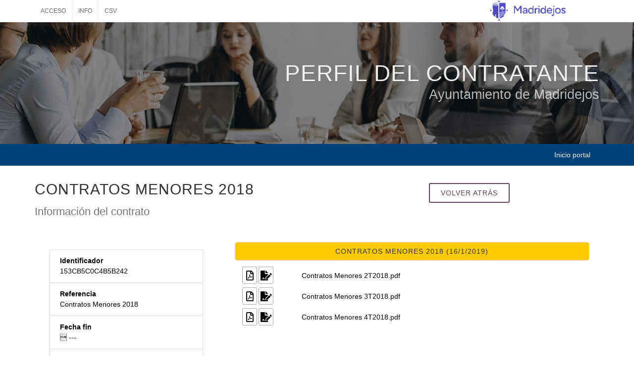

--- FILE ---
content_type: text/html;charset=ISO-8859-1
request_url: https://sede.madridejos.es/eAdmin/PerfilContratante.do?action=verPublicacion&identif=153CB5C0C4B5B242
body_size: 5637
content:





<!DOCTYPE html>
<html dir="ltr" lang="es">
<head>

	<meta http-equiv="content-type" content="text/html; charset=utf-8" />
	<meta name="author" content="SemiColonWeb" />

	<!-- Stylesheets
	============================================= -->
	<link href="https://fonts.googleapis.com/css?family=Roboto+Slab:300,400,700%7CRoboto:400,500,700" rel="stylesheet" type="text/css" />
	<link rel="stylesheet" href="./css/bootstrap.css" type="text/css" />
	<link rel="stylesheet" href="./css/style.css" type="text/css" />
	<link rel="stylesheet" href="./css/dark.css" type="text/css" />

	<link rel="stylesheet" href="./css/basictable.css" type="text/css" />

	<link rel="stylesheet" href="./css/font-icons.css" type="text/css" />
	<link rel="stylesheet" href="./one-page/css/et-line.css" type="text/css" />
	<link rel="stylesheet" href="./css/animate.css" type="text/css" />
	<link rel="stylesheet" href="./css/magnific-popup.css" type="text/css" />
	<link rel="stylesheet" href="./css/responsive.css" type="text/css" />
	<link rel="stylesheet" href="./css/components/pricing-table.css" type="text/css" />

	    <link rel="icon" type="image/jpg" href="../imagenesAyto/sedev5/favicon.png"/>
	
	<meta name="viewport" content="width=device-width, initial-scale=1" />
	<!-- / -->

	<!-- Document Title
	============================================= -->
	<title>Sede Electrónica | Ayuntamiento de Madridejos </title>

	
</head>


<body class="stretched">

	<!-- Document Wrapper
	============================================= -->
	<div id="wrapper" class="clearfix">
		
		

				
		
		
		




			





<!-- Top Bar
		============================================= -->
		<div id="top-bar" >

			<div class="container clearfix" style="margin-top: 0px;">

				<div class="col_half 
				
				 nobottommargin">

					<!-- Top Links
					============================================= sf-with-ul -->
					<div class="top-links">
						<ul>
						
							
						
								
								<li><a href="./Login.do?action=login">ACCESO</a></li>
								
								
								
									<li><a href="InfoSede.do?pagina=queEsLaSede">INFO</a></li>
								
								
								<li><a href="./IrAValidarDocumento.do">CSV</a></li> 
								
						</ul>
					</div><!-- .top-links end -->

				</div>

				<div class="col_half 
				  
				fright  
				nobottommargin">
					<a href="./Sede.do">
								
									<img src="./../imagenesAyto/sedev5/logo01.png"  data-toggle="tooltip" data-placement="top" title="" data-original-title="Ir a la sede"  alt="Logo ir a inicio" style="max-width: 90%;"/>
							
												
								
					</a>  
				</div>
			</div>

		</div><!-- #top-bar end -->
		
		
		
		
		
			<!-- Header
		============================================= -->
		
		
		<section id="page-title" class="page-title-dark page-title-right" style="padding: 80px 0; background-image: url('../imagenesAyto/sedev5/cabeceras/Contratacion.jpg');  background-position: center center;" >

			<div class="container clearfix">
				<h1 style="font-size: 46px;font-weight: 200;">Perfil del contratante</h1>
				<span style="font-size: 27px;margin-top: 0px;">Ayuntamiento de Madridejos</span>
			</div>

		</section><!-- #page-title end -->
		
		
		<header id="header" style="height: 0px;">

		<div id="page-menu">
			<div id="page-menu-wrap" style="position: relative;">
				<div class="container clearfix">
					<nav>
						<ul>
							<li><a href="./PerfilContratante.do?action=inicioPortalContratacion">Inicio portal</a></li>
							
						</ul>
					</nav>
					<div id="page-submenu-trigger"><i class="icon-reorder"></i></div>
				</div>
			</div>
		</div><!-- #page-menu end -->
	
		</header><!-- #header end -->
		
		

		



		

<!-- Content
		============================================= -->
		<section id="content" style="width: 100%;  padding-bottom: 400px; ">
		<div class="content-wrap">
		<div class="container clearfix">
							<div class="divider"></div>						
								
								<div class="col_two_third">
										<div id="section-features" class="heading-block title-left page-section">
											<h2>Contratos Menores 2018</h2>
											<span>Información del contrato</span>
										</div>
								</div>
								
								<div class="col_one_third col_last">
									<a href="javascript:history.go(-1)" class="button button-border button-rounded button-purple">Volver atrás</a>
								</div>	
							
								<div class="clear"></div>
		</div>					
		<div class="container clearfix" id="procesosRed">							
								<div class="col-md-12">
									<div class="divider"></div>
										<div class="row show-grid">
														
															
															
															
															
															
															<div class="col_one_third">
																		<div class="container clearfix" style="margin-top: 0px;">				
												
																					<div class="divider"></div>
												
																					<ul class="list-group">
																						<li class="list-group-item"><b>Identificador<br></b>153CB5C0C4B5B242</li>
																						<li class="list-group-item"><b>Referencia<br></b>Contratos Menores 2018</li>
																						<li class="list-group-item"><b>Fecha fin<br></b>&nbsp;---</li>
																						<li class="list-group-item"><b>Tipo procedimiento<br></b>Contrato Menor</li>
																						<li class="list-group-item"><b>Precio<br></b>&nbsp;
																						
																						</li>
																						
																						<li class="list-group-item"><b>Expediente<br></b>4770/2018</li>
																						<li class="list-group-item"><b>Tipo<br></b>Otros</li>
																						<li class="list-group-item"><b>Estado<br></b>Historico</li>
																						<li class="list-group-item"><b>Descripción<br></b>Contratos Menores 2018</li>
																
																					</ul>
																		</div>	
																		
																<div class="row show-grid">
								             	
																             	<div class="col-lg-12" style="padding-top: 2px; padding-bottom: 2px;font-size: 11px;">
																             	
																             	<a href="#" class="social-icon si-flickr" data-toggle="tooltip" data-placement="top"  data-original-title="ver documento">
																					<i class="icon-file-pdf1" title="ver documento"></i>
																					<i class="icon-file-pdf1" title="ver documento"></i>
																				</a>
																				COPIA AUTENTICA DEL DOCUMENTO
																				</div>
																				<div class="col-lg-12" style="padding-top: 2px; padding-bottom: 2px;font-size: 11px;">
																				<a href="#" class="social-icon si-flickr" data-toggle="tooltip" data-placement="top"  data-original-title="ver documento">
																					<i class="icon-file-signature" title="ver documento"></i>
																					<i class="icon-file-signature" title="ver documento"></i>
																				</a>
																				DOCUMENTO ORIGINAL
																             	</div>
																 </div> 
																				
															</div>
															<div class="col_two_third col_last">
																<div class="container clearfix" style="margin-top: 0px; padding: 5px;">	
																 
																			
																		
																	
																		<div class="feature-box fbox-center fbox-bg fbox-light fbox-effect" style="padding: 10px 10px 10px 10px;margin-top: 10px;margin-bottom: 10px;background-color: #ffcb00;">
																			<h3 style="font-size: 14px;">Contratos Menores 2018 (16/1/2019)</h3>
																	
																		</div>
																		
																
																			
																			
																			 
												
							
																			<div class="row show-grid">
															             	
															             	
																							<div class="col-lg-2" style="padding-top: 2px; padding-bottom: 2px;">
																											
																												
																												<a href="javascript:abrirOriginal('Dd3XxxmjSAM=')" class="social-icon si-flickr" data-toggle="tooltip" data-placement="top" title="ver documento" data-original-title="ver documento">
																													<i class="icon-file-pdf1" title="ver documento"></i>
																													<i class="icon-file-pdf1" title="ver documento"></i>
																												</a>
																												
																												<a href="javascript:abrir('Dd3XxxmjSAM=')" class="social-icon si-youtube" data-toggle="tooltip" data-placement="top" title="ver documento" data-original-title="ver documento">
																													<i class="icon-file-signature" title="ver documento"></i>
																													<i class="icon-file-signature" title="ver documento"></i>
																												</a>
																												
																											
																							</div>
																							<div class="col-lg-10" >Contratos Menores 2T2018.pdf</div>
																																				
																					
																             
																							<div class="col-lg-2" style="padding-top: 2px; padding-bottom: 2px;">
																											
																												
																												<a href="javascript:abrirOriginal('g/5S78z4zi0=')" class="social-icon si-flickr" data-toggle="tooltip" data-placement="top" title="ver documento" data-original-title="ver documento">
																													<i class="icon-file-pdf1" title="ver documento"></i>
																													<i class="icon-file-pdf1" title="ver documento"></i>
																												</a>
																												
																												<a href="javascript:abrir('g/5S78z4zi0=')" class="social-icon si-youtube" data-toggle="tooltip" data-placement="top" title="ver documento" data-original-title="ver documento">
																													<i class="icon-file-signature" title="ver documento"></i>
																													<i class="icon-file-signature" title="ver documento"></i>
																												</a>
																												
																											
																							</div>
																							<div class="col-lg-10" >Contratos Menores 3T2018.pdf</div>
																																				
																					
																             
																							<div class="col-lg-2" style="padding-top: 2px; padding-bottom: 2px;">
																											
																												
																												<a href="javascript:abrirOriginal('3F9vGUK/NX8=')" class="social-icon si-flickr" data-toggle="tooltip" data-placement="top" title="ver documento" data-original-title="ver documento">
																													<i class="icon-file-pdf1" title="ver documento"></i>
																													<i class="icon-file-pdf1" title="ver documento"></i>
																												</a>
																												
																												<a href="javascript:abrir('3F9vGUK/NX8=')" class="social-icon si-youtube" data-toggle="tooltip" data-placement="top" title="ver documento" data-original-title="ver documento">
																													<i class="icon-file-signature" title="ver documento"></i>
																													<i class="icon-file-signature" title="ver documento"></i>
																												</a>
																												
																											
																							</div>
																							<div class="col-lg-10" >Contratos Menores 4T2018.pdf</div>
																																				
																					
																              
																             </div>
																		
																		
																		
																		
																		
																		
																		
																		
																		
																		
																		
																		
																
															
																</div>						
																					
															</div>		
								</div></div>
					</div>
			</div>

		</section><!-- #content end -->
		


<!-- Modal -->
						<div class="modal fade" id="myModal" tabindex="-1" role="dialog" aria-labelledby="myModalLabel" aria-hidden="true">
							<div class="modal-dialog">
								<div class="modal-body">
									<div class="modal-content">
										<div class="modal-header">
											<h4 class="modal-title" id="myModalLabel"> ¿QUE HACER EN CASO DE ERROR?</h4>
											<button type="button" class="close" data-dismiss="modal" aria-hidden="true">&times;</button>
										</div>
										<div class="modal-body">
												
												
										
										</div>
										<div class="modal-footer">
											<button type="button" class="btn btn-secondary" data-dismiss="modal">Cerrar</button>
										</div>
									</div>
								</div>
							</div>
						</div>









		<!-- Footer
		============================================= -->
		












		
		
		
<!-- *************************************************************************************************** -->
<!-- *************************************************************************************************** -->
<!-- *************************************************************************************************** -->

		
		

			<!-- *************************************************************************************************** -->
			<!-- ****************************** SIN INFO SEDE        *********************************************** -->
			<!-- *************************************************************************************************** -->		
		
						
		
			<!-- *************************************************************************************************** -->
			<!-- ****************************** CON INFO SEDE        *********************************************** -->
			<!-- *************************************************************************************************** -->	
		
		
		
		
			
			<footer id="footer" class="dark" style="background: url('../imagenesAyto/sedev5/footer-bg.jpg') repeat; background-size: cover; margin-top: 0px !important; ">
			
			
			
			
			
			<div class="container">
				
				<!-- Footer Widgets
				============================================= -->
				<div class="footer-widgets-wrap clearfix" style="padding: 40px 0;">

						<div class="col_one_fourth" style="padding-right: 6px;">

							<div class="widget clearfix">

								<h4>
								Sede Electrónica
								
								
									<br/><span style="color:#fff">Ayuntamiento de Madridejos</span>
								
								
								
								
								
								</h4>
								
								<div>
									<address>
										<strong>DIRECCION</strong><br>
										Plaza del Ayuntamiento, s/n<br>
										Madridejos, 45710 - Toledo<br>
									</address>
									<abbr title="Telefono"><strong>Teléfono:</strong></abbr> 925460016 <br>
									<abbr title="Email"><strong>Email:</strong></abbr> info@madridejos.es
								</div>
								
									<iframe scrolling="no" src="./HoraOficial.do" id="lista" frameborder="0" name="prueba" src="" width="100%" height="50px">
												</iframe>


							</div>

						</div>

						<div class="col_one_fourth">

							<div class="widget widget_links clearfix">

								<h4>NORMATIVA</h4>

								<ul>
									<li><a href="./InfoSede.do?pagina=identificacionSede">Identificación de la sede</a></li>
									
									
									
									<li><a href="./InfoSede.do?pagina=normativaReguladora">Normativa</a></li>
									
									<li><a href="./InfoSede.do?pagina=fechaHoraOficial">Fecha y hora oficial</a></li>
									<li><a href="./InfoSede.do?pagina=sellosUtilizados">Sellos Digitales</a></li>
									<li><a href="./InfoSede.do?pagina=calendarioDiasInhabiles">Calendario días inhábiles</a></li>
									<li><a href="./InfoSede.do?pagina=personalFuncionarioHabilitado">Personal funcionario habilitado</a></li>
								</ul>

							</div>

						</div>

						<div class="col_one_fourth ">

							<div class="widget widget_links clearfix">
								<h4>INFORMACIÓN</h4>

								<ul>
											<li><a href="./InfoSede.do?pagina=avisoLegal">Aviso legal</a></li>
												<li><a href="./InfoSede.do?pagina=proteccionDeDatos">Protección de datos</a></li>
												<li><a href="./InfoSede.do?pagina=accesibilidad">Accesibilidad</a></li>
												<li><a href="./InfoSede.do?pagina=mapaWeb">Mapa del web</a></li>
												<li><a href="./InfoSede.do?pagina=enlacesDeInteres">Enlaces de interés</a></li>
												<li><a href="./InfoSede.do?pagina=requisitosTecnicos">Requisitos técnicos</a></li>
												<li><a href="./InfoSede.do?pagina=soporteUsuarios">Soporte usuarios</a></li>
												<li><a href="./InfoSede.do?pagina=faqs">FAQS</a></li>
								</ul>


								
							</div>

						</div>


					<div class="col_one_fourth col_last">

							<div class="widget widget_links clearfix">
								<h4 style="color: #FFCD39;">CONTENIDO</h4>

								<ul>
									<li><a style="color: #E1D148;" href="./Registrar.do?action=inicioPortalTramites">Oficina virtual de trámites</a></li>
									<li><a style="color: #E1D148;" href="./ValidarDocumento.do?valor=res">Validar documentos</a></li>
									<li><a style="color: #E1D148;" href="./Login.do?action=login">Carpeta ciudadano</a></li>
									
									<li><a style="color: #E1D148;" href="./Tablon.do?action=inicioTablon">Tablón de anuncios</a></li>
									<li><a style="color: #E1D148;" href="./PerfilContratante.do?action=inicioPortalContratacion">Perfil del contratante</a></li>
									
									
								    
												
								
									<!-- 
									
									-->
									



								</ul>


								
							</div>

					</div>
					
					
									
					

				</div><!-- .footer-widgets-wrap end -->

			</div>
				
				

			</div><!-- #copyrights end -->
			
			<!-- Copyrights
			============================================= -->
			<div id="copyrights">

				<div class="container clearfix">

					<div class="col_one_third"  style="font-size: 12px;">
										Copyrights &copy; <a href="https://sede.madridejos.esGestDocWEB/"  style="color:#ffee31">2024</a> Ayuntamiento de Madridejos<br>
									</div>
						<div class="col_one_third"  style="font-size: 12px;">
							
						</div>

					<div class="col_one_third col_last tright">
						<h3 class="elementor-heading-title elementor-size-default" style="font-size: 12px; color:#fff">Made with <i class="icon-heart3"></i> by add4u</h3>

						<div class="clear"></div>

					</div>

				</div>

			</div><!-- #copyrights end -->

		</footer><!-- #footer end -->
		
		
		
		
<!-- *************************************************************************************************** -->
<!-- *************************************************************************************************** -->
<!-- *************************************************************************************************** -->
<!-- *************************************************************************************************** -->
<!-- *************************************************************************************************** -->
<!-- *************************************************************************************************** -->
<!-- *************************************************************************************************** -->
<!-- *************************************************************************************************** -->
<!-- *************************************************************************************************** -->
<!-- *************************************************************************************************** -->
<!-- *************************************************************************************************** -->
<!-- *************************************************************************************************** -->
<!-- *************************************************************************************************** -->
<!-- *************************************************************************************************** -->
<!-- *************************************************************************************************** -->
<!-- *************************************************************************************************** -->
		
		
		
				
						<!-- ****************** -->
						<!-- POP UP INFORMACION -->
						<!-- ****************** -->

						
					
					
					
			







<div class="modal fade bs-example-modal-lg" tabindex="-1" id="mensajeTiempo"  role="dialog" aria-labelledby="myLargeModalLabel" aria-hidden="true" style="background-color: #000;opacity: 0.8;">
			  
			  <style>
      /* NOTE: The styles were added inline because Prefixfree needs access to your styles and they must be inlined if they are on local disk! */
      @import url(https://fonts.googleapis.com/css?family=Open+Sans:300);
				.textEspera {
				  position: absolute;
				  font-family: 'Open Sans';
				  font-weight: 600;
				  font-size: 22px;
				  text-transform: uppercase;
				  left: 40%;
				  top: 58%;
				  margin-left: -20px;
				  text-align: center;
  				  color: #fff;
				}
				
				.esperando {
				  position: absolute;
				  top: 50%;
				  margin-left: -50px;
				  left: 50%;
				  animation: speeder .4s linear infinite;
				}
				
				.esperando > span {
				  height: 5px;
				  width: 35px;
				  background: #fff;
				  position: absolute;
				  top: -19px;
				  left: 60px;
				  border-radius: 2px 10px 1px 0;
				}
				
				.base span {
				  position: absolute;
				  width: 0;
				  height: 0;
				  border-top: 6px solid transparent;
				  border-right: 100px solid #fff;
				  border-bottom: 6px solid transparent;
				}
				
				.base span:after {
				  content: "";
				  height: 22px;
				  width: 22px;
				  border-radius: 50%;
				  background: #fff;
				  position: absolute;
				  right: -110px;
				  top: -16px;
				}
				
				.base span:before {
				  content: "";
				  position: absolute;
				  width: 0;
				  height: 0;
				  border-top: 0 solid transparent;
				  border-right: 55px solid #fff;
				  border-bottom: 16px solid transparent;
				  top: -16px;
				  right: -98px;
				}
				
				.face {
				  position: absolute;
				  height: 12px;
				  width: 20px;
				  background: #fff;
				  border-radius: 20px 20px 0 0;
				  transform: rotate(-40deg);
				  right: -125px;
				  top: -15px;
				}
				
				.face:after {
				  content: "";
				  height: 12px;
				  width: 12px;
				  background: #fff;
				  right: 4px;
				  top: 7px;
				  position: absolute;
				  transform: rotate(40deg);
				  transform-origin: 50% 50%;
				  border-radius: 0 0 0 2px;
				}
				
				.esperando > span > span:nth-child(1),
				.esperando > span > span:nth-child(2),
				.esperando > span > span:nth-child(3),
				.esperando > span > span:nth-child(4) {
				  width: 30px;
				  height: 1px;
				  background: #fff;
				  position: absolute;
				  animation: fazer1 .2s linear infinite;
				}
				
				.esperando > span > span:nth-child(2) {
				  top: 3px;
				  animation: fazer2 .4s linear infinite;
				}
				
				.esperando > span > span:nth-child(3) {
				  top: 1px;
				  animation: fazer3 .4s linear infinite;
				  animation-delay: -1s;
				}
				
				.esperando > span > span:nth-child(4) {
				  top: 4px;
				  animation: fazer4 1s linear infinite;
				  animation-delay: -1s;
				}
				
				@keyframes fazer1 {
				  0% {
				    left: 0;
				  }
				  100% {
				    left: -80px;
				    opacity: 0;
				  }
				}
				@keyframes fazer2 {
				  0% {
				    left: 0;
				  }
				  100% {
				    left: -100px;
				    opacity: 0;
				  }
				}
				@keyframes fazer3 {
				  0% {
				    left: 0;
				  }
				  100% {
				    left: -50px;
				    opacity: 0;
				  }
				}
				@keyframes fazer4 {
				  0% {
				    left: 0;
				  }
				  100% {
				    left: -150px;
				    opacity: 0;
				  }
				}
				@keyframes speeder {
				  0% {
				    transform: translate(2px, 1px) rotate(0deg);
				  }
				  10% {
				    transform: translate(-1px, -3px) rotate(-1deg);
				  }
				  20% {
				    transform: translate(-2px, 0px) rotate(1deg);
				  }
				  30% {
				    transform: translate(1px, 2px) rotate(0deg);
				  }
				  40% {
				    transform: translate(1px, -1px) rotate(1deg);
				  }
				  50% {
				    transform: translate(-1px, 3px) rotate(-1deg);
				  }
				  60% {
				    transform: translate(-1px, 1px) rotate(0deg);
				  }
				  70% {
				    transform: translate(3px, 1px) rotate(-1deg);
				  }
				  80% {
				    transform: translate(-2px, -1px) rotate(1deg);
				  }
				  90% {
				    transform: translate(2px, 1px) rotate(0deg);
				  }
				  100% {
				    transform: translate(1px, -2px) rotate(-1deg);
				  }
				}
				.longfazers {
				  position: absolute;
				  width: 100%;
				  height: 100%;
				}
				
				.longfazers span {
				  position: absolute;
				  height: 2px;
				  width: 20%;
				  background: #fff;
				}
				
				.longfazers span:nth-child(1) {
				  top: 20%;
				  animation: lf .6s linear infinite;
				  animation-delay: -5s;
				}
				
				.longfazers span:nth-child(2) {
				  top: 40%;
				  animation: lf2 .8s linear infinite;
				  animation-delay: -1s;
				}
				
				.longfazers span:nth-child(3) {
				  top: 60%;
				  animation: lf3 .6s linear infinite;
				}
				
				.longfazers span:nth-child(4) {
				  top: 80%;
				  animation: lf4 .5s linear infinite;
				  animation-delay: -3s;
				}
				
				@keyframes lf {
				  0% {
				    left: 200%;
				  }
				  100% {
				    left: -200%;
				    opacity: 0;
				  }
				}
				@keyframes lf2 {
				  0% {
				    left: 200%;
				  }
				  100% {
				    left: -200%;
				    opacity: 0;
				  }
				}
				@keyframes lf3 {
				  0% {
				    left: 200%;
				  }
				  100% {
				    left: -100%;
				    opacity: 0;
				  }
				}
				@keyframes lf4 {
				  0% {
				    left: 200%;
				  }
				  100% {
				    left: -100%;
				    opacity: 0;
				  }
				}
				
				    </style>
			  
			  <div class='esperando'>
				  <span>
				    <span></span>
				    <span></span>
				    <span></span>
				    <span></span>
				  </span>
				  <div class='base'>
				    <span></span>
				    <div class='face'></div>
				  </div>
				</div>
				<div class='longfazers'>
				  <span></span>
				  <span></span>
				  <span></span>
				  <span></span>
				</div>
				<h1 class="textEspera">ESTAMOS TRABAJANDO<BR>EL PROCESO PUEDE DURAR UNOS SEGUNDOS</h1>

		</div>		
		
		
		<script src="./js/funciones.js"></script>
			<link rel="stylesheet" href="css/styleSEDEv5.css" type="text/css" />
		<link rel="stylesheet" href="../imagenesAyto/sedev5/estilosSedeV5.css">
			
		
		
		


	</div><!-- #wrapper end -->
	

	
	
	<!-- Go To Top
	============================================= -->
<!-- Go To Top
	============================================= -->
	<div id="gotoTop" class="icon-angle-up"></div>

	<!-- External JavaScripts
	============================================= -->
	<script src="./js/jquery.js"></script>
	<script src="./js/plugins.js"></script>
<script src="./js/components/datepicker.js"></script>

	<script type="text/javascript" src="./js/jquery.basictable.min.js"></script>
	
		<!-- Bootstrap Data Table Plugin -->
	<script src="js/components/bs-datatable.js"></script>
	
	<!-- Footer Scripts
	============================================= -->
	<script src="./js/functions.js"></script>
	<script src="./js/funciones.js"></script>

<!--
	<script src="./js/sessvars.js"></script> 
	
	<script>
	

	$(document).ready(function(){
	      $('body #procesosRed').on('click', 'a', function(){
	        sessvars.destinoDespuesLogin = $(this).attr('id');
	      })
	    })
	
	</script>
	-->
	
	<script>
		jQuery(document).ready( function(){
			$('.dobpicker').datepicker({
				autoclose: true,
			});

			$("#jobs-application-resume").fileinput({
				required: true,
				browseClass: "btn btn-secondary",
				browseIcon: "",
				removeClass: "btn btn-danger",
				removeLabel: "",
				removeIcon: "<i class='icon-trash-alt1'></i>",
				showUpload: false
			});

			tinymce.init({
				selector: '#jobs-application-message',
				menubar: false,
				setup: function(editor) {
					editor.on('change', function(e) {
						editor.save();
					});
				}
			});
		})
	</script>
	
	</body>
	</html>



















--- FILE ---
content_type: text/html;charset=ISO-8859-1
request_url: https://sede.madridejos.es/eAdmin/HoraOficial.do
body_size: 874
content:
<!DOCTYPE html PUBLIC "-//W3C//DTD XHTML 1.0 Transitional//EN" "http://www.w3.org/TR/xhtml1/DTD/xhtml1-transitional.dtd">  






<html>
	<head>

				<link rel="stylesheet" href="../imagenesAyto/sedev5/estilosSedeV5.css">	
	
</head>

	<body style="margin:0px;padding:0px;">

								
		<p id="date" style="color:#fff;font-family: 'Lato', sans-serif;"></p>
								
								
		<!-- Armada -->
<script>

var horaMili = 1769899897000;
console.log("horaMili: " + horaMili);
function DateAndTime() {
	var dt = new Date(horaMili);
	dt.toLocaleString("es-ES", {timeZone: 'Europe/Madrid'});
	

	//document.getElementById("date").innerHTML = dt.toLocaleString("es-ES", {timeZone: 'CET'});
	
	var cadena = milisegundosAFormato(horaMili);
	cadena = cadena.replace(", 00:", ", 12:");
	cadena = cadena.replace(", 0:", ", 12:");
	
	document.getElementById("date").innerHTML = cadena;
	
	//document.getElementById("date").innerHTML = milisegundosAFormato(horaMili);
	
	horaMili = horaMili + 1000; 
}

new DateAndTime();
setInterval("DateAndTime()", 1000);

function checkTime(i) {
    if (i < 10) {
        i = "0" + i;
    }
    return i;
}


function milisegundosAFormato(milisegundos) {
    // Crea un objeto Date con los milisegundos
    var fecha = new Date(milisegundos);

    // Obtiene el formato de fecha y hora para Canarias
    var formatoFechaHora = new Intl.DateTimeFormat('es-ES', {
        timeZone: 'Europe/Madrid',
       year: 'numeric',  month: '2-digit',   day: '2-digit', hour: '2-digit', minute: '2-digit', second: '2-digit'
    });

    // Aplica el formato a la fecha
    var fechaFormateada = formatoFechaHora.format(fecha);
	
    return fechaFormateada;
}

// Ejemplo de uso
var milisegundos = horaMili; // Reemplaza con tus milisegundos
var fechaFormateada = milisegundosAFormato(milisegundos);

// Muestra la fecha formateada
console.log(fechaFormateada);
		
		</script>
	</body>
</html>

--- FILE ---
content_type: text/css
request_url: https://sede.madridejos.es/imagenesAyto/sedev5/estilosSedeV5.css
body_size: 386
content:
.button {
    background-color: #00437A;
}

.promo.promo-border{
    border-radius: 8px;
}

#primary-menu.style-2 {
    background: #00437A;
}

a {
    color: #00437A;
}

h1 > span:not(.nocolor):not(.badge), h2 > span:not(.nocolor):not(.badge), h3 > span:not(.nocolor):not(.badge), h4 > span:not(.nocolor):not(.badge), h5 > span:not(.nocolor):not(.badge), h6 > span:not(.nocolor):not(.badge) {
    color: #00437A;
}

.btn-warning {
    color: #fff;
    background-color: #00437A;
    border-color: #00437A;
}

.text-warning {
    color: #00437A !important;
}

.select2-container--default .select2-selection--single {
    border: 1px solid #aaa;
    border-radius: 4px;
    height: 44px;
	padding-top: 8px;
	padding-left: 10px;
	
}

.select2-container--default .select2-selection--single .select2-selection__arrow {
    top: 9px;
}




#footer.dark, .dark #footer {
    margin-top: 100px !important;
}



.button {
    text-shadow: none;
}

#page-menu-wrap {
    background-color: #00437A;
}

.feature-box .fbox-icon i, .feature-box .fbox-icon img {
    background-color: #00437A;
}



--- FILE ---
content_type: text/css
request_url: https://sede.madridejos.es/imagenesAyto/sedev5/estilosSedeV5.css
body_size: 386
content:
.button {
    background-color: #00437A;
}

.promo.promo-border{
    border-radius: 8px;
}

#primary-menu.style-2 {
    background: #00437A;
}

a {
    color: #00437A;
}

h1 > span:not(.nocolor):not(.badge), h2 > span:not(.nocolor):not(.badge), h3 > span:not(.nocolor):not(.badge), h4 > span:not(.nocolor):not(.badge), h5 > span:not(.nocolor):not(.badge), h6 > span:not(.nocolor):not(.badge) {
    color: #00437A;
}

.btn-warning {
    color: #fff;
    background-color: #00437A;
    border-color: #00437A;
}

.text-warning {
    color: #00437A !important;
}

.select2-container--default .select2-selection--single {
    border: 1px solid #aaa;
    border-radius: 4px;
    height: 44px;
	padding-top: 8px;
	padding-left: 10px;
	
}

.select2-container--default .select2-selection--single .select2-selection__arrow {
    top: 9px;
}




#footer.dark, .dark #footer {
    margin-top: 100px !important;
}



.button {
    text-shadow: none;
}

#page-menu-wrap {
    background-color: #00437A;
}

.feature-box .fbox-icon i, .feature-box .fbox-icon img {
    background-color: #00437A;
}

